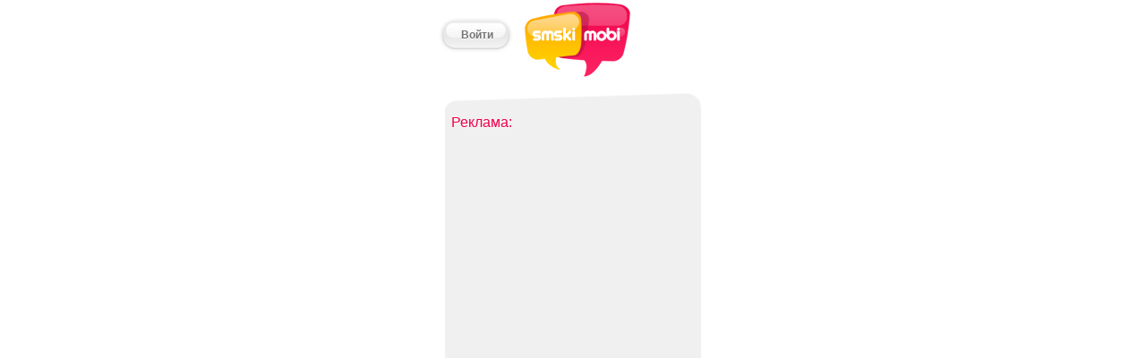

--- FILE ---
content_type: text/html; charset=utf-8
request_url: http://smski.mobi/dedushke_v1391.html
body_size: 4005
content:

<!DOCTYPE html PUBLIC "-//W3C//DTD XHTML 1.0 Transitional//EN" "http://www.w3.org/TR/xhtml1/DTD/xhtml1-transitional.dtd">
<html xmlns="http://www.w3.org/1999/xhtml"><head>
<meta http-equiv="Content-Type" content="text/html; charset=utf-8" />
<title>Поздравления  -&gt; Праздники  -&gt; Первомай  -&gt; Дедушке </title>
<link href="favicon.ico" rel="shortcut icon" type="image/x-icon" />
<meta name="description" content=" -&gt; Праздники  -&gt; Первомай  -&gt; Дедушке  смс поздравления от smski.mobi" />
<meta name="google-site-verification" content="Ta2cCk78iofh3CuTedfeDqTBl4mvZVmuYPAsu0wN29w" />
<meta name="viewport" content="width=device-width,minimum-scale=1.0,maximum-scale=1.0,user-scalable=0"/>
<meta name="format-detection" content="telephone=no"/>
 <link rel="stylesheet" type="text/css" href="/style.css?ver=2.0" />


 </head>
<body>
    	<div class="head">
    	<div class="vhod">  
    <a class="link-button white" href="#"><span>Войти</span></a>
			   </div>   
            <a href="/"><img class="logo" src="//smski.mobi/img/logo.png" alt=" "/></a>		
            </div>
                        <div>&nbsp;</div><center>
<div class="news_top">  </div> 	 <div class="news">   
<span class="pink_text">Реклама:</span><br/>
<script async src="//pagead2.googlesyndication.com/pagead/js/adsbygoogle.js"></script>
<!-- smski2019 -->
<ins class="adsbygoogle"
     style="display:block"
     data-ad-client="ca-pub-6675066840935000"
     data-ad-slot="3500023165"
     data-ad-format="auto"
     data-full-width-responsive="true"></ins>
<script>
(adsbygoogle = window.adsbygoogle || []).push({});
</script>

</div><div class="news_bottom">  </div></center><div class="news_top"></div>
<div class="news" style="text-align:center;">   
<a href="/pervomajj_1388.html" class="back"><img src="img/back.png" alt=""/></a>
<h1><a href="/dedushke_v1391.html">Дедушке</a></h1>
<!--<a href="/" class="home"><img src="img/home.png" alt=""/></a>-->
</div>   
<div class="news_bottom"></div>
<div class="sms_top"></div>
	 <div class="sms">
				Сегодня праздник — Первомай!<br />
Костюм парадный надевай,<br />
Пойдем мы на прогулку<br />
Не по переулку.<br />
Мы по площади пойдем!<br />
С Первомаем! С майским днем<br />
Я тебя, дед, поздравляю,<br />
Счастья, радости желаю!<br />
Не старей и не хворай,<br />
Поздравок мой принимай! 
	 <br/>
<div class="yashare-auto-init" data-yashareL10n="ru"
 data-yasharePopupServices="vkontakte,facebook,odnoklassniki,twitter,yaru,lj,moimir,gplus"
 data-yashareText="Сегодня праздник — Первомай!<br />
Костюм парадный надевай,<br />
Пойдем мы на прогулку<br />
Не по переулку.<br />
Мы по площади пойдем!<br />
С Первомаем! С майским днем<br />
Я тебя, дед, поздравляю,<br />
Счастья, радости желаю!<br />
Не старей и не хворай,<br />
Поздравок мой принимай! "
></div> 
	 <a class="link-button2 pink" style="float:right" href="/send_34119.html" rel="nofollow"><span>Отправить</span></a>
     </div>
     <div class="sms_bottom"></div><div class="sms_top"></div>
	 <div class="sms">
				Мы с дедулей очень дружим,<br />
Нам дедуля очень нужен,<br />
В славный праздник Первомай,<br />
В гости внуков принимай!<br />
<br />
Ты у нас рабочий дед,<br />
Ты трудился много лет,<br />
В День труда пришёл твой срок<br />
Получить наш поздравок! 
	 <br/>
<div class="yashare-auto-init" data-yashareL10n="ru"
 data-yasharePopupServices="vkontakte,facebook,odnoklassniki,twitter,yaru,lj,moimir,gplus"
 data-yashareText="Мы с дедулей очень дружим,<br />
Нам дедуля очень нужен,<br />
В славный праздник Первомай,<br />
В гости внуков принимай!<br />
<br />
Ты у нас рабочий дед,<br />
Ты трудился много лет,<br />
В День труда пришёл твой срок<br />
Получить наш поздравок! "
></div> 
	 <a class="link-button2 pink" style="float:right" href="/send_34120.html" rel="nofollow"><span>Отправить</span></a>
     </div>
     <div class="sms_bottom2"></div><div class="sms_top"></div>
	 <div class="sms">
				Первомайский День труда<br />
Будем праздновать всегда,<br />
Это день трудящих,<br />
Самых работящих.<br />
<br />
Ты, мой дедушка родной,<br />
Трудоголик дорогой,<br />
Принимай большой букет<br />
И коробочку конфет.<br />
<br />
Я тебе желаю, дед,<br />
Чтобы жил ты двести лет,<br />
Получай же, дед, стишок<br />
И сердечный поздравок! 
	 <br/>
<div class="yashare-auto-init" data-yashareL10n="ru"
 data-yasharePopupServices="vkontakte,facebook,odnoklassniki,twitter,yaru,lj,moimir,gplus"
 data-yashareText="Первомайский День труда<br />
Будем праздновать всегда,<br />
Это день трудящих,<br />
Самых работящих.<br />
<br />
Ты, мой дедушка родной,<br />
Трудоголик дорогой,<br />
Принимай большой букет<br />
И коробочку конфет.<br />
<br />
Я тебе желаю, дед,<br />
Чтобы жил ты двести лет,<br />
Получай же, дед, стишок<br />
И сердечный поздравок! "
></div> 
	 <a class="link-button2 pink" style="float:right" href="/send_34121.html" rel="nofollow"><span>Отправить</span></a>
     </div>
     <div class="sms_bottom"></div><div class="sms_top"></div>
	 <div class="sms">
				Дедушка мой дорогой,<br />
Мы всегда вдвоём с тобой,<br />
На базар, в кино, на дачу,<br />
Помогаешь мне с задачей.<br />
<br />
Ты всю жизнь свою трудился,<br />
И ни разу не ленился,<br />
В день труда на Первомай<br />
Мой подарок принимай!<br />
<br />
А ещё такой стишок<br />
Для дедули — поздравок! 
	 <br/>
<div class="yashare-auto-init" data-yashareL10n="ru"
 data-yasharePopupServices="vkontakte,facebook,odnoklassniki,twitter,yaru,lj,moimir,gplus"
 data-yashareText="Дедушка мой дорогой,<br />
Мы всегда вдвоём с тобой,<br />
На базар, в кино, на дачу,<br />
Помогаешь мне с задачей.<br />
<br />
Ты всю жизнь свою трудился,<br />
И ни разу не ленился,<br />
В день труда на Первомай<br />
Мой подарок принимай!<br />
<br />
А ещё такой стишок<br />
Для дедули — поздравок! "
></div> 
	 <a class="link-button2 pink" style="float:right" href="/send_34122.html" rel="nofollow"><span>Отправить</span></a>
     </div>
     <div class="sms_bottom2"></div><div class="sms_top"></div>
	 <div class="sms">
				Дедушка, я поздравляю с первомаем —<br />
Этим праздником весны, труда,<br />
Поздравок тебе мы вместе прочитаем,<br />
Чтобы счастлив был и улыбался ты всегда.<br />
Пусть здоровье будет — как у спортсмена,<br />
Настроение — как юмориста день,<br />
Мы желаем тебе новые свершенья,<br />
Чтоб взойти тебе на высшую ступень. 
	 <br/>
<div class="yashare-auto-init" data-yashareL10n="ru"
 data-yasharePopupServices="vkontakte,facebook,odnoklassniki,twitter,yaru,lj,moimir,gplus"
 data-yashareText="Дедушка, я поздравляю с первомаем —<br />
Этим праздником весны, труда,<br />
Поздравок тебе мы вместе прочитаем,<br />
Чтобы счастлив был и улыбался ты всегда.<br />
Пусть здоровье будет — как у спортсмена,<br />
Настроение — как юмориста день,<br />
Мы желаем тебе новые свершенья,<br />
Чтоб взойти тебе на высшую ступень. "
></div> 
	 <a class="link-button2 pink" style="float:right" href="/send_34123.html" rel="nofollow"><span>Отправить</span></a>
     </div>
     <div class="sms_bottom"></div><div class="sms_top"></div>
	 <div class="sms">
				Дедуля, дорогой, на первомай<br />
Ты знаешь точно, как себя вести.<br />
Ну что ж, ты поздравок скорее принимай<br />
И в праздник — веселее, ну грусти.<br />
Ты трудовыми буднями своими<br />
Страну с колен всю жизнь поднимал,<br />
И за тебя сегодня мы поднимем<br />
Наполненный душевной благодарностью бокал. 
	 <br/>
<div class="yashare-auto-init" data-yashareL10n="ru"
 data-yasharePopupServices="vkontakte,facebook,odnoklassniki,twitter,yaru,lj,moimir,gplus"
 data-yashareText="Дедуля, дорогой, на первомай<br />
Ты знаешь точно, как себя вести.<br />
Ну что ж, ты поздравок скорее принимай<br />
И в праздник — веселее, ну грусти.<br />
Ты трудовыми буднями своими<br />
Страну с колен всю жизнь поднимал,<br />
И за тебя сегодня мы поднимем<br />
Наполненный душевной благодарностью бокал. "
></div> 
	 <a class="link-button2 pink" style="float:right" href="/send_34124.html" rel="nofollow"><span>Отправить</span></a>
     </div>
     <div class="sms_bottom2"></div><div class="sms_top"></div>
	 <div class="sms">
				Дедушка, поздравить с первомаем<br />
Хочется тебя сегодня от души,<br />
И сейчас, свою судьбу ломая,<br />
Я тебя расстраиваю — не тужи.<br />
Образуется все у меня, поверь,<br />
А сегодня — прочитай мой поздравок<br />
И открой скорее внуку дверь,<br />
Чтоб тебя поздравить лично смог. 
	 <br/>
<div class="yashare-auto-init" data-yashareL10n="ru"
 data-yasharePopupServices="vkontakte,facebook,odnoklassniki,twitter,yaru,lj,moimir,gplus"
 data-yashareText="Дедушка, поздравить с первомаем<br />
Хочется тебя сегодня от души,<br />
И сейчас, свою судьбу ломая,<br />
Я тебя расстраиваю — не тужи.<br />
Образуется все у меня, поверь,<br />
А сегодня — прочитай мой поздравок<br />
И открой скорее внуку дверь,<br />
Чтоб тебя поздравить лично смог. "
></div> 
	 <a class="link-button2 pink" style="float:right" href="/send_34125.html" rel="nofollow"><span>Отправить</span></a>
     </div>
     <div class="sms_bottom"></div><div class="sms_top"></div>
	 <div class="sms">
				Дедушка, на первомай тебя<br />
Я хочу поздравить от души,<br />
Ведь как внук тебя так искренне любя,<br />
Я себе давно и намертво внушил,<br />
Что сей праздник отмечаешь ты давно,<br />
И тебе его знать лучше всех,<br />
Поздравок мой — точно как в кино,<br />
Так пускай тебе скорей придет успех. 
	 <br/>
<div class="yashare-auto-init" data-yashareL10n="ru"
 data-yasharePopupServices="vkontakte,facebook,odnoklassniki,twitter,yaru,lj,moimir,gplus"
 data-yashareText="Дедушка, на первомай тебя<br />
Я хочу поздравить от души,<br />
Ведь как внук тебя так искренне любя,<br />
Я себе давно и намертво внушил,<br />
Что сей праздник отмечаешь ты давно,<br />
И тебе его знать лучше всех,<br />
Поздравок мой — точно как в кино,<br />
Так пускай тебе скорей придет успех. "
></div> 
	 <a class="link-button2 pink" style="float:right" href="/send_34126.html" rel="nofollow"><span>Отправить</span></a>
     </div>
     <div class="sms_bottom2"></div><center>

<script type="text/javascript"><!--
google_ad_client = "ca-pub-6675066840935000";
/* smski */
google_ad_slot = "9295112783";
google_ad_width = 320;
google_ad_height = 50;
//-->
</script>
<script type="text/javascript"
src="//pagead2.googlesyndication.com/pagead/show_ads.js">
</script>


<a href="https://play.google.com/store/apps/details?id=mobi.smski"><img style="vertical-align: middle" width="24" height="24" src="https://smski.mobi/img/ico32.png">SMSki :) В Android маркете!</a></center>





	     <footer>
	     <div class="foot">
	      <a href="/"><span style="float:right">©  SMSki.Mobi</span></a>
	     
	     
	     </div>
	     	     <center><a href="/reply.html">Служба поддержки</a><br/>
	     <a href="/?oferta">Пользовательское соглашение</a></center>
	    
	    <!--
	     <div id="sharing_buttons" style="text-align:center;">
	     
			<div class='pluso pluso-theme-color pluso-small'><a class='pluso-twitter' style='margin-right:6px;'></a><a class='pluso-vkontakte' style='margin-right:6px;'></a><a class='pluso-odnoklassniki' style='margin-right:6px;'></a><a class='pluso-facebook' style='margin-right:6px;'></a><a class='pluso-livejournal' style='margin-right:6px;'></a><a class='pluso-google' style='margin-right:6px;'></a><a class='pluso-email' style='margin-right:6px;'></a></div>
				<script type='text/javascript'>if(!window.pluso){pluso={version:'0.9.1',url:'http://share.pluso.ru/'};h=document.getElementsByTagName('head')[0];l=document.createElement('link');l.href=pluso.url+'pluso.css';l.type='text/css';l.rel='stylesheet';s=document.createElement('script');s.src=pluso.url+'pluso.js';s.charset='UTF-8';h.appendChild(l);h.appendChild(s)}</script>
			</div>-->
			<center>
	  <!--<script type="text/javascript" src="http://mobtop.ru/c/45529.js"></script><noscript><a href="http://mobtop.ru/in/45529"><img src="http://mobtop.ru/45529.gif" alt="MobTop.Ru - Рейтинг и статистика мобильных сайтов"/></a></noscript><br/>-->
	  <small>[0.0072]</small>
	  </center>
	     </footer>	 
	     <script defer src="https://static.cloudflareinsights.com/beacon.min.js/vcd15cbe7772f49c399c6a5babf22c1241717689176015" integrity="sha512-ZpsOmlRQV6y907TI0dKBHq9Md29nnaEIPlkf84rnaERnq6zvWvPUqr2ft8M1aS28oN72PdrCzSjY4U6VaAw1EQ==" data-cf-beacon='{"version":"2024.11.0","token":"3c7c4c2ca6194665b0094665a2fec577","r":1,"server_timing":{"name":{"cfCacheStatus":true,"cfEdge":true,"cfExtPri":true,"cfL4":true,"cfOrigin":true,"cfSpeedBrain":true},"location_startswith":null}}' crossorigin="anonymous"></script>
</body>
	     </html>

--- FILE ---
content_type: text/html; charset=utf-8
request_url: https://www.google.com/recaptcha/api2/aframe
body_size: 266
content:
<!DOCTYPE HTML><html><head><meta http-equiv="content-type" content="text/html; charset=UTF-8"></head><body><script nonce="X-FZQOxct9BjehJ6TTdq7A">/** Anti-fraud and anti-abuse applications only. See google.com/recaptcha */ try{var clients={'sodar':'https://pagead2.googlesyndication.com/pagead/sodar?'};window.addEventListener("message",function(a){try{if(a.source===window.parent){var b=JSON.parse(a.data);var c=clients[b['id']];if(c){var d=document.createElement('img');d.src=c+b['params']+'&rc='+(localStorage.getItem("rc::a")?sessionStorage.getItem("rc::b"):"");window.document.body.appendChild(d);sessionStorage.setItem("rc::e",parseInt(sessionStorage.getItem("rc::e")||0)+1);localStorage.setItem("rc::h",'1768901937686');}}}catch(b){}});window.parent.postMessage("_grecaptcha_ready", "*");}catch(b){}</script></body></html>

--- FILE ---
content_type: text/css
request_url: http://smski.mobi/style.css?ver=2.0
body_size: 2333
content:
 /* 
_______________________
PahuisDESIGN           |           
E-mail: pdesign@bk.ru  *
Http://pdesign.biz     |
Icq: 1999902           *
_*_*_*_*_*_*_*_*_*_*_*_|

*/
body {
color:#5c5c5c;
width:320px;
margin:0 auto;
padding:0;	  
font-family:Arial,sans-serif;
 
}

p {margin:0; padding:0;}
a {color:#f8175a; text-decoration:none;}
a img {border:none;}
a:hover{ color:#d50f4a}
 h1 {
	font-size: 14px;
	font-weight: bold;
	margin: 0 0 2px 0;
	}
strong {
font-size: 14px;
}
.but{    
  /*background:#ffffff;*/
  text-align:center;
  color:#ffffff;
  cursor:pointer;
  font-size:18px;
  
  border:1px solid #d6d6d6;
-moz-border-radius: 15px;
-webkit-border-radius: 15px;
border-radius:15px;
/*box-shadow:inset 0px 1px 3px 0px #a7a7a7;*/
  
 }
  
.head {
 
padding-left:10px;
text-align:center;
z-index:99;
 margin-top:3px;
}
.logo {  }

.vhod{float:left;margin-top:17px;  }

a.link-button {
background:#d9d9d9;
display:block;
float:left;
background-position:right top;
background-repeat:no-repeat;
text-decoration:none;
text-align:center;
 position:absolute;
}

a.link-button span {
display:block;
background-repeat:no-repeat;
}

 
a.link-button.white{
font-weight:bold;
background-image:url(//smski.mobi/img/white_butr.gif); 
padding-right:22px;
color:#ffffff;
cursor:pointer;
 
}
  
 a.link-button.white span{
background-image:url(//smski.mobi/img/white_but.gif);
height:27px;
padding-top:12px;
padding-left:25px;
font-size:12px;
color:#757575;
text-shadow:#ffffff 0px 1px 1px;	
}

a.link-button.white span:hover{
color:#535353;
}

a.link-button2{
float:center;
display:block; 
background-position:right top;
background-repeat:no-repeat;
text-decoration:none;
text-align:center;
margin-top:10px;
 
}

a.link-button2 span {
display:block;
background-repeat:no-repeat;
 
}

a.link-button2.pink{
font-weight:bold;
background-image:url(//smski.mobi/img/pink_butr.png); 
padding-right:22px;
color:#ffffff;
cursor:pointer;
 
}
  
 a.link-button2.pink span{
background-image:url(//smski.mobi/img/pink_but.png);
height:27px;
padding-top:12px;
padding-left:25px;
font-size:12px;
color: #e8e8e8;
/*text-shadow:#feb8cd 0px 1px 1px;*/
	
	
}
a.link-button2.pink span:hover{
color:#ffdde7;
}

 .forma {
 min-width:259px;
padding-left:10px;
height:25px;
border:1px solid #d6d6d6;
-moz-border-radius: 15px;
-webkit-border-radius: 15px;
border-radius:15px;
box-shadow:inset 0px 1px 3px 0px #a7a7a7;
 }
	
.news_top {	  background:url(//smski.mobi/img/news_top.gif) no-repeat top;height:17px;}
.news_top2 {	  background:url(//smski.mobi/img/news_top2.gif) no-repeat top;height:17px;}
.news_bottom{	  background:url(//smski.mobi/img/news_bottom.gif) no-repeat top;height:23px;}
  .news{
margin-left:17px; margin-right:17px;
background-color:#f0f0f0;
min-height:20px;
padding:7px; padding-bottom:4px;
text-align:left;
font-size:14px;
text-shadow:#ffffff 0px 1px 1px;
	
 }

 .pink_text {
 Color:#ed0047; font-size:medium;
 
 }
 
 .rekl_top {	margin-top:-5px;  background:url(//smski.mobi/img/rekltop.gif) no-repeat top;height:22px;  z-index:99; }
 
   .rekl{
margin-top:-10px;z-index:0;
margin-bottom:5px; 
margin-left:16px; margin-right:16px;
background-color:#ffc500;
padding-bottom:9px; 
text-align:center;
font-size:14px;
text-shadow:#be9300 0px 1px 1px;
color:#ffffff;
font-size:16px;text-align:center;
-webkit-border-radius: 10px;
-moz-border-radius: 10px;
border-radius: 10px;
-webkit-border-bottom-right-radius: 15px;
-webkit-border-bottom-left-radius: 15px;
-moz-border-radius-bottomright: 15px;
-moz-border-radius-bottomleft: 15px;
border-bottom-right-radius: 15px;
border-bottom-left-radius: 15px;
 }
    .rekl a{ color:#ffffff}
	
    .back{
		  background:url(//smski.mobi/img/b.gif)  no-repeat top #d5d5d5;
  float:left;
 margin-top:-6px;
 background-color:#f8185b;
 padding-top:7px;  padding-bottom:2px;  padding-left:6px;  padding-right:6px; 
 height:21px;
 }
 
     .home{
		  background:url(//smski.mobi/img/b.gif)  no-repeat top #d5d5d5;
  float:right;
 margin-top:-6px;
 background-color:#f8185b;
 padding-top:7px;  padding-bottom:2px;  padding-left:6px;  padding-right:6px; 
  height:21px;
}
.page:hover,.home:hover,.back:hover{ 	  background:url(//smski.mobi/img/bh.gif)  no-repeat top #d5d5d5;color:#f0f0f0;	text-shadow:#b28b0a 0px 1px 1px;}
       .sms_big {
	  background:url(//smski.mobi/img/sms.gif)  repeat-x top #d5d5d5;
font-size:medium;
	text-shadow:#ffffff 0px 1px 1px;
  margin-left:16px; margin-right:16px;
  padding:10px;  
}
  .sms_top {	margin-top:5px;  background:url(//smski.mobi/img/verh.gif) no-repeat top;height:12px;   }
    .sms {	 
  background:url(//smski.mobi/img/sms.gif)  repeat-x top #d5d5d5;
font-size:small;
	text-shadow:#ffffff 0px 1px 1px;
 
  margin-left:16px; margin-right:16px;
  padding:10px;  padding-bottom:40px;
}
.sms_bottom {  background:url(//smski.mobi/img/niz_sms.gif) no-repeat top right;height:26px;margin-right:16px;}
.sms_bottom2 {  background:url(//smski.mobi/img/niz_sms2.gif) no-repeat top right;height:26px;margin-right:16px;}
    .link1{
	background: url(//smski.mobi/img/butt1.gif) no-repeat top #ffbd00 ;color:#535353;
 height:37px;
 padding-top:15px; padding-left:15px;
	text-shadow:#c18b00 0px 1px 1px;
   margin-left:14px; margin-right:18px;
   color:#ffffff; 
 }
 .right {float:right;padding-right:15px;color:#f30e53;  }
 
 
     .link1:hover{
	background: url(//smski.mobi/img/but_nav1.gif) no-repeat top #f61458 ;color:#535353;
 
	text-shadow:#bd0f43 0px 1px 1px;
   margin-left:14px; margin-right:18px;
   color:#ffffff;  }
 
.link1:hover span{color:#ffb300}
 
      #link1{
	background: url(//smski.mobi/img/but_nav1.gif) no-repeat top #f61458 ;color:#535353;
 
	text-shadow:#bd0f43 0px 1px 1px;
   margin-left:14px; margin-right:18px;
   color:#ffffff;  }
 
#link1 span{color:#ffb300}


      .link_top1{
	background: url(//smski.mobi/img/but_nav1.gif) no-repeat top #f61458 ;color:#535353;
 
	text-shadow:#bd0f43 0px 1px 1px;
   margin-left:14px; margin-right:18px;
   height:37px;
 padding-top:15px; padding-left:15px;
   color:#ffffff;  }
 
.link_top1 span{color:#ffb300}
      .link_top2{
	background: url(//smski.mobi/img/but_nav2.gif) no-repeat top #f61458 ;color:#535353;
 	text-shadow:#bd0f43 0px 1px 1px;
   margin-left:14px; margin-right:18px;
   height:37px;
 padding-top:15px; padding-left:15px;
   color:#ffffff;  }
 
.link_top2 span{color:#ffb300}

 
  .link2{
	background: url(//smski.mobi/img/butt2.gif) no-repeat top #ffbd00 ;color:#535353;
 height:37px;
 padding-top:15px; padding-left:15px;
	text-shadow:#c18b00 0px 1px 1px;
   margin-left:14px; margin-right:18px;
   color:#ffffff; 
 }
 .right {float:right;padding-right:15px;color:#f30e53;  }
 
 
     .link2:hover{
	background: url(//smski.mobi/img/but_nav2.gif) no-repeat top #f61458 ;color:#535353;
 
	text-shadow:#bd0f43 0px 1px 1px;
   margin-left:14px; margin-right:18px;
   color:#ffffff;  }
 
.link2:hover span{color:#ffb300}
 
       #link2{
	background: url(//smski.mobi/img/but_nav2.gif) no-repeat top #f61458 ;color:#535353;
 
	text-shadow:#bd0f43 0px 1px 1px;
   margin-left:14px; margin-right:18px;
   color:#ffffff;  }
 
#link2 span{color:#ffb300}
 
 .link_cat1{
	background: url(//smski.mobi/img/cat1.gif) no-repeat top #d5d5d5 ;color:#535353;
 height:37px;
 padding-top:15px;padding-left:35px;
	text-shadow:#ffffff 0px 1px 1px;
   margin-left:14px; margin-right:18px;
   color:#656565; 
 }
 
 .link_cat2{
	background: url(//smski.mobi/img/cat2.gif) no-repeat top #ffbd00 ;color:#535353;
 height:37px;
 padding-top:15px; padding-left:35px;
	text-shadow:#ffffff 0px 1px 1px;
   margin-left:14px; margin-right:18px;
   color:#656565; 
 }
 .link_cat2:hover,.link_cat1:hover {  color:#333333; }
 .link_cat2 span.right,.link_cat1 span.right{  color:#848484; }
 
 
 
 
 .foot{
	background: url(//smski.mobi/img/foot.gif) no-repeat top #e6e6e6 ;color:#535353;
 height:35px;
  padding-top:35px; padding-right:20px;
   margin-left:5px; margin-right:6px;
   color:#a2a2a2; 
 }
 
  .foot a{color:#a2a2a2}
    .foot a:hover{color:#5d5d5d;text-decoration:underline;}
	
     .page{
	 color:#f0f0f0;
  margin-top:-6px;
 background-color:#f8185b;
 padding-top:3px;  padding-bottom:2px;  padding-left:7px;  padding-right:7px; 
-webkit-border-radius: 15px;
-moz-border-radius: 15px;
border-radius: 15px;
	text-shadow:#b41f4c 0px 1px 1px;
	font-weight:bold; font-size:medium;
 }
  .edd{
 
 margin:0 auto;
margin-top:5px;
 overflow:hidden;
 min-width:20%;
 max-width:50%;
 height:36px;
 cursor:pointer;
float:center;
display:block; 
background-position:right top;
background-repeat:no-repeat;
text-decoration:none;
text-align:center;
margin-top:10px;
 font-weight:bold;
background-image:url(//smski.mobi/img/pink_butr.png); 
padding-right:22px;
color:#ffffff;
cursor:pointer;
 }
 .up{
 opacity:0;
 filter:alpha(opacity:0);
 font-size:199px;
 cursor:pointer; 
 margin:0px;
 border:none; 
 margin-top:-20px;
 z-index:100
 }
.button{
font-weight:bold;
background-image:url(//smski.mobi/img/pink_butr.png); 
padding-right:22px;
color:#ffffff;
cursor:pointer;
 
}
  
 .edd span{
display:block;
background-repeat:no-repeat;
	background-image:url(//smski.mobi/img/pink_but.png);
height:27px;
padding-top:12px;
padding-left:25px;
font-size:12px;
color:#830028;
text-shadow:#feb8cd 0px 1px 1px;
}
 .edd span:hover{
color:#ffdde7;
}
 span.red{font-size:14px; color:#be0000;}
 span.orange{font-size:14px; color:#faa132;}
 span.green{font-size:14px; color:#339933;}
 strong.green{font-size:14px; color:#faa132;}
 span.black{font-size:11px; color: #424242; font-weight:bold;}
 span.black2{font-size:11px; color: #686868; font-weight:bold;}
.text2 {  background: #f0f0f0;border: 1px solid #f0f0f1;
font-size:14px;
text-shadow:#ffffff 0px 1px 1px;
margin-top: 10px;
margin-bottom: 10px;
text-align:left;
-moz-border-radius: 10px;
-webkit-border-radius: 10px;
border-radius:10px;
padding: 5px ; 
 }
.text3 {  background: #f2f2f2;border: 1px solid #fafbff;
font-size:11px;
text-shadow:#ffffff 0px 1px 1px;
margin-top: 10px;
margin-bottom: 10px;
text-align:left;
-moz-border-radius: 10px;
-webkit-border-radius: 10px;
border-radius:10px;
padding: 5px ;
word-wrap: break-word;  
 } 
 
/* .checkbox {
	width: 19px;
	height: 25px;
	padding: 0 5px 0 0;
	background: url(/img/checkbox.png) no-repeat;
	display: block;
	clear: left;
	float: left;
}
.select {
	position: absolute;
	width: 158px; 
	height: 21px;
	padding: 0 24px 0 8px;
	color: #fff;
	font: 12px/21px arial,sans-serif;
	background: url(/img/checkbox_checked.png) no-repeat;
	overflow: hidden;
}
input[type="checkbox"] {
    display:none;
}
input[type="checkbox"] + label span {
    display:inline-block;
    width:19px;
    height:19px;
    margin:-1px 4px 0 0;
    vertical-align:middle;
    background:url(/img/checkbox.png) no-repeat;
    cursor:pointer;
}
input[type="checkbox"]:checked + label span {
    background:url(/img/checkbox_checked.png) no-repeat;
}*/